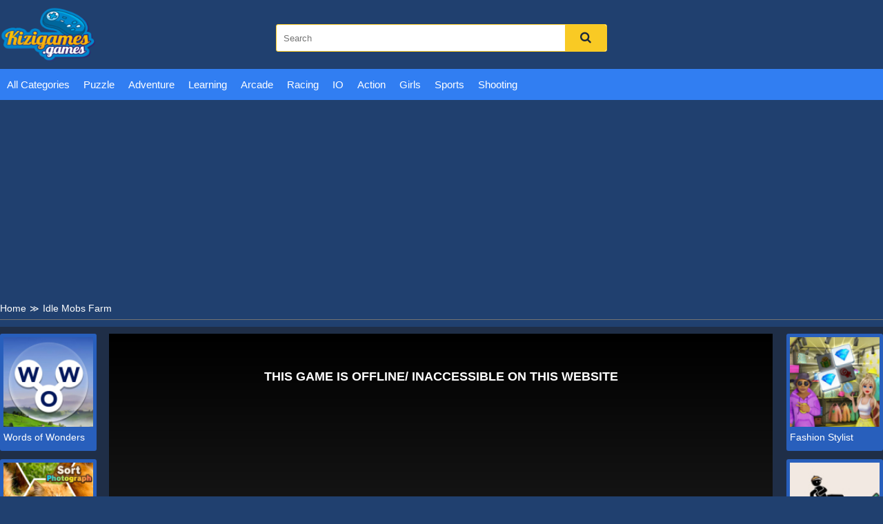

--- FILE ---
content_type: text/html; charset=UTF-8
request_url: https://kizigames.games/idle-mobs-farm.html
body_size: 7085
content:
<!DOCTYPE html>
<html lang="en-US">

<head>
  <title>Idle Mobs Farm - Free game - Play online </title>
  <meta name="title" content="Idle Mobs Farm - Free game - Play online ">
<meta name="description" content="They give cash for the obliteration of hordes, yet who will hang tight for their produce time on the off chance that you can make a robotized ranch? Truth be...">
<meta name="keywords" content="Idle Mobs Farm">
<meta name="robots" content="index, follow">
<meta property="og:locale" content="en_US">
<meta property="og:type" content="Game">
<meta property="og:title" content="Idle Mobs Farm - Free game - Play online ">
<meta property="og:description" content="They give cash for the obliteration of hordes, yet who will hang tight for their produce time on the off chance that you can make a robotized ranch? Truth be...">
<meta property="og:url" content="https://kizigames.games/idle-mobs-farm.html">
<meta property="og:site_name" content="kizigames.games">
<meta property="og:author" content="https://kizigames.games">
<meta property="og:image" content="https://kizigames.games/media/images/idle-mobs-farm-jpeg1647656498186.jpg">
<meta name="twitter:card" content="summary">
<meta name="twitter:url" content="https://kizigames.games/idle-mobs-farm.html">
<meta name="twitter:title" content="Idle Mobs Farm - Free game - Play online ">
<meta name="twitter:description" content="They give cash for the obliteration of hordes, yet who will hang tight for their produce time on the off chance that you can make a robotized ranch? Truth be...">
<meta name="twitter:image" content="https://kizigames.games/media/images/idle-mobs-farm-jpeg1647656498186.jpg">
<meta name="twitter:tag" content="Idle Mobs Farm">  <meta charset="UTF-8">
  <meta name="google-site-verification" content="TQInKf9Se2oXqaWE_OzvH4mPqXevS6xX8lpfLOy8XMg" />  <meta name="viewport" content="width=device-width, initial-scale=1.0">
  <link href="/resize/120x120/img/favicon-kizigames1688111521.png" rel="shortcut icon" type="image/vnd.microsoft.icon">
  <link href="/css/themecolor.css?v=1767412789" rel="stylesheet" type="text/css" />
  <link href="/css/style.css?v=1767412789" rel="stylesheet" type="text/css" />
  <link href="/css/reponsive.css" rel="stylesheet" type="text/css" />

<link rel="preconnect" href="https://fonts.gstatic.com" crossorigin>
<link href="https://fonts.googleapis.com/css2?family=Montserrat:wght@400;500&display=swap" rel="stylesheet">
<link href="https://fonts.googleapis.com/css2?family=Lato:wght@400;700&display=swap" rel="stylesheet">
  <link href="https://stackpath.bootstrapcdn.com/font-awesome/4.7.0/css/font-awesome.min.css
            	" rel="stylesheet">
    <link rel="canonical" href="https://kizigames.games/idle-mobs-farm.html">
  <meta name="google-site-verification" content="TQInKf9Se2oXqaWE_OzvH4mPqXevS6xX8lpfLOy8XMg" />  <!-- Global site tag (gtag.js) - Google Analytics -->
<script async src="https://www.googletagmanager.com/gtag/js?id=G-VHQF2RV28P"></script>
<script>
  window.dataLayer = window.dataLayer || [];
  function gtag(){dataLayer.push(arguments);}
  gtag('js', new Date());

  gtag('config', 'G-VHQF2RV28P');
</script>
<script type="application/ld+json">
{
  "@context": "https://schema.org",
  "@type": "Organization",
  "name": "kizi",
  "alternateName": "kizigames",
  "url": "https://kizigames.games/",
  "logo": "https://kizigames.games/css/images/logo.png?v=1680706403",
  "contactPoint": {
    "@type": "ContactPoint",
    "telephone": "+18065625922",
    "contactType": "customer service",
    "contactOption": "TollFree",
    "areaServed": "US",
    "availableLanguage": "en"
  },
  "sameAs": [
    "https://www.facebook.com/kizigamesonline",
    "https://twitter.com/kizigamesonline",
    "https://www.youtube.com/@kizigames102/about",
    "https://www.linkedin.com/in/kizigames-kizigames-a26b49270/"
  ]
}
</script></head>

<body>
    <header>
  <div class="bx-logo">
    <div class="container">
      <div class="logo">
        <a href="/" title="">
          <img src="/img/logo-kizigames-31688113870.png" alt="kizigames.games" />
        </a>
      </div>
      <div class="bx-search">
        <form action="/search" method="GET">
          <input type="text" placeholder="Search" name="k" />
          <button><i class="fa fa-search"></i></button>
        </form>
      </div>
    </div>
  </div>
  <div class="bx-menu" id="bx-menu">
    <div class="open-menu-mb" data-click="0">
      <span class="line v1"></span>
      <span class="line v2"></span>
      <span class="line v3"></span>
    </div>
    <div class="menu">
      <div class="container">
        <ul>
        <li><a href="/all-categories" title="All category">All Categories</a></li>
                      <li><a href="/puzzle" title="Puzzle">

              
                Puzzle              </a></li>
                      <li><a href="/adventure-games" title="Adventure">

              
                Adventure              </a></li>
                      <li><a href="/learning-games" title="Learning">

              
                Learning              </a></li>
                      <li><a href="/arcade" title="Arcade ">

              
                Arcade               </a></li>
                      <li><a href="/racing-games" title="Racing">

              
                Racing              </a></li>
                      <li><a href="/io" title="IO">

              
                IO              </a></li>
                      <li><a href="/action-games" title="Action">

              
                Action              </a></li>
                      <li><a href="/girls-games" title="Girls">

              
                Girls              </a></li>
                      <li><a href="/sports-games" title="Sports">

              
                Sports              </a></li>
                      <li><a href="/shooting" title="Shooting">

              
                Shooting              </a></li>
                  </ul>
      </div>
    </div>
    <div class="bx-social">
      <!--  <a href="" title=""><i class="fab fa-facebook-f"></i></a>
            <a href="" title=""><i class="fab fa-youtube"></i></a>
            <a href="" title=""><i class="fab fa-skype"></i></a>
            <a href="" title=""><i class="fab fa-instagram"></i></a>
            <a href="" title=""><i class="fas fa-share-alt"></i></a>
            <a href="" title=""><i class="fab fa-tumblr"></i></a> -->
    </div>
  </div>
</header>  


<div class="bx-banner-top">
  <div class="container">
    <script async src="https://pagead2.googlesyndication.com/pagead/js/adsbygoogle.js?client=ca-pub-4937496200727397"
     crossorigin="anonymous"></script>
<!-- AP da808 970x250 -->
<ins class="adsbygoogle"
     style="display:inline-block;width:970px;height:250px"
     data-ad-client="ca-pub-4937496200727397"
     data-ad-slot="6376010237"></ins>
<script>
     (adsbygoogle = window.adsbygoogle || []).push({});
</script>  </div>
</div>
<div class="breadcrumb">
  <div class="container">
    <ul>
      <li><a href="/" title="">Home</a><span>≫</span></li>
      <li>Idle Mobs Farm</li>
    </ul>

  </div>
</div>
<div class="bx-detail-game">
  <div class="container">
    <div class="bx-game-related">
      <ul id="gameRelatedLeft">
                  <li>
            <div class="thumb">
              <a href="/words-of-wonders.html" title="Words of Wonders"><img src="/resizeg/120x120/images/words-of-wonders-jpeg16903611655521.jpg" alt="Words of Wonders" /></a>
            </div>
            <div class="title"><a href="/words-of-wonders.html" title="Words of Wonders">Words of Wonders</a></div>
          </li>
                  <li>
            <div class="thumb">
              <a href="/sort-photograph.html" title="Sort Photograph"><img src="/resizeg/120x120/images/sort-photograph-jpeg16886397151439.jpg" alt="Sort Photograph" /></a>
            </div>
            <div class="title"><a href="/sort-photograph.html" title="Sort Photograph">Sort Photograph</a></div>
          </li>
                  <li>
            <div class="thumb">
              <a href="/wok-planet.html" title="Wok Planet"><img src="/resizeg/120x120/images/wok-planet-jpeg1687766249100.jpg" alt="Wok Planet" /></a>
            </div>
            <div class="title"><a href="/wok-planet.html" title="Wok Planet">Wok Planet</a></div>
          </li>
                  <li>
            <div class="thumb">
              <a href="/animals-memory-match.html" title="Animals Memory Match"><img src="/resizeg/120x120/images/animals-memory-match-jpeg16866252512928.jpg" alt="Animals Memory Match" /></a>
            </div>
            <div class="title"><a href="/animals-memory-match.html" title="Animals Memory Match">Animals Memory Match</a></div>
          </li>
                  <li>
            <div class="thumb">
              <a href="/fashion-stylist.html" title="Fashion Stylist"><img src="/resizeg/120x120/images/fashion-stylist-jpeg16859329633664.jpg" alt="Fashion Stylist" /></a>
            </div>
            <div class="title"><a href="/fashion-stylist.html" title="Fashion Stylist">Fashion Stylist</a></div>
          </li>
              </ul>

    </div>
    <div class="content-game">

      <div class="content">
        <div class="iframe">
          <img id="fullscreen" src="/images/fullscreen.png?v=23" />
          <iframe src="https://html5.gamedistribution.com/1bd8ace58b7642e68ce59b2d50d8a532/" frameborder="0" width="100%" height="100%"></iframe>        </div>
        <style>
          .iframe {
            width: 100% !important;
            height: 600px !important;
          }

          .bx-ads {
            text-align: center;
          }
        </style>
      </div>

      <div class="bx-ads">
        <script async src="https://pagead2.googlesyndication.com/pagead/js/adsbygoogle.js?client=ca-pub-4937496200727397"
     crossorigin="anonymous"></script>
<!-- AP da808 728x90 -->
<ins class="adsbygoogle"
     style="display:inline-block;width:728px;height:90px"
     data-ad-client="ca-pub-4937496200727397"
     data-ad-slot="4514519256"></ins>
<script>
     (adsbygoogle = window.adsbygoogle || []).push({});
</script>      </div>

    </div>
    <div class="bx-game-related bx-game-related-right">
      <ul id="gameRelatedRight">
                  <li>
            <div class="thumb">
              <a href="/fashion-stylist.html" title="Fashion Stylist"><img src="/resizeg/120x120/images/fashion-stylist-jpeg16859329633664.jpg" alt="Fashion Stylist" /></a>
            </div>
            <div class="title"><a href="/fashion-stylist.html" title="Fashion Stylist">Fashion Stylist</a></div>
          </li>
                  <li>
            <div class="thumb">
              <a href="/draw-two-save-save-the-man.html" title="Draw Two Save Save the man"><img src="/resizeg/120x120/images/draw-two-save-save-the-man-jpeg16856740186213.jpg" alt="Draw Two Save Save the man" /></a>
            </div>
            <div class="title"><a href="/draw-two-save-save-the-man.html" title="Draw Two Save Save the man">Draw Two Save Save the man</a></div>
          </li>
                  <li>
            <div class="thumb">
              <a href="/hand-or-money.html" title="Hand Or Money"><img src="/resizeg/120x120/images/hand-or-money-jpeg16855856949623.jpg" alt="Hand Or Money" /></a>
            </div>
            <div class="title"><a href="/hand-or-money.html" title="Hand Or Money">Hand Or Money</a></div>
          </li>
                  <li>
            <div class="thumb">
              <a href="/super-hexbee-merger.html" title="Super Hexbee Merger"><img src="/resizeg/120x120/images/super-hexbee-merger-jpeg16851543535864.jpg" alt="Super Hexbee Merger" /></a>
            </div>
            <div class="title"><a href="/super-hexbee-merger.html" title="Super Hexbee Merger">Super Hexbee Merger</a></div>
          </li>
                  <li>
            <div class="thumb">
              <a href="/merge-items.html" title="Merge Items"><img src="/resizeg/120x120/images/merge-items-jpeg16849807919539.jpg" alt="Merge Items" /></a>
            </div>
            <div class="title"><a href="/merge-items.html" title="Merge Items">Merge Items</a></div>
          </li>
                  <li>
            <div class="thumb">
              <a href="/take-apart.html" title="Take Apart"><img src="/resizeg/120x120/images/take-apart-jpeg16848074644183.jpg" alt="Take Apart" /></a>
            </div>
            <div class="title"><a href="/take-apart.html" title="Take Apart">Take Apart</a></div>
          </li>
              </ul>

    </div>
  </div>
</div>
<div class="bx-description-game dt">
  <div class="container">
    <div class="categame">

      <div class="list-backlink">
        
          <a href="/tag/kizi-4" title="Kizi 4">
                          <img src="/resizeg/100x70/images/2023/07/06/agent-fight-3d1688613446.jpeg" />
            
            Kizi 4</a>

        
          <a href="/tag/kizi-unblocked" title="kizi unblocked">
                          <img src="/resizeg/100x70/images/2023/07/26/kizi-unblocked1690367013.jpeg" />
            
            kizi unblocked</a>

        
          <a href="/tag/kid-kizi" title="Kid Kizi">
                          <img src="/resizeg/100x70/images/2023/07/26/kid-kizi1690367183.jpeg" />
            
            Kid Kizi</a>

        
          <a href="/tag/kizi-5" title="Kizi 5">
                          <img src="/resizeg/100x70/images/2023/07/26/kizi-51690367271.jpeg" />
            
            Kizi 5</a>

        
          <a href="/tag/kizi-8" title="Kizi 8">
                          <img src="/resizeg/100x70/images/2023/07/26/kizi-81690367403.jpeg" />
            
            Kizi 8</a>

        
          <a href="/tag/kizi-3" title="Kizi 3">
                          <img src="/resizeg/100x70/images/2023/07/26/kizi-31690367483.jpeg" />
            
            Kizi 3</a>

        
          <a href="/tag/kizi-10" title="Kizi 10">
                          <img src="/resizeg/100x70/images/2023/07/26/kizi-101690367595.jpg" />
            
            Kizi 10</a>

        
          <a href="/tag/gogy-2" title="Gogy 2">
                          <img src="/resizeg/100x70/images/2023/07/26/gogy-21690367843.jpeg" />
            
            Gogy 2</a>

        
          <a href="/tag/kizi-2" title="Kizi 2">
                          <img src="/resizeg/100x70/images/2023/07/26/kizi-21690368275.jpg" />
            
            Kizi 2</a>

        
          <a href="/tag/kizi" title="Kizi">
                          <img src="/resizeg/100x70/images/2023/07/26/kizi1690368457.jpeg" />
            
            Kizi</a>

        

        
          <a href="/racing-games" title="Racing">
                          <img src="/resizeg/100x70/images/racing-games-jpeg16886382869270.jpg" />
            
            Racing          </a>

        
          <a href="/learning-games" title="Learning">
                          <img src="/resizeg/100x70/images/math-memory-match-jpeg16886353304432.jpg" />
            
            Learning          </a>

        
          <a href="/puzzle" title="Puzzle">
                          <img src="/resizeg/100x70/images/puzzle-games-jpeg16886380239514.jpg" />
            
            Puzzle          </a>

        
          <a href="/io" title="IO">
                          <img src="/resizeg/100x70/images/io-games-jpeg16886369773933.jpg" />
            
            IO          </a>

        
          <a href="/girls-games" title="Girls">
                          <img src="/resizeg/100x70/images/girls-games-jpeg1688638953597.jpg" />
            
            Girls          </a>

        
          <a href="/arcade" title="Arcade ">
                          <img src="/resizeg/100x70/images/airship-war-armada16886102093954.jpg" />
            
            Arcade           </a>

        
          <a href="/shooting" title="Shooting">
                          <img src="/resizeg/100x70/images/shooting16886101528931.jpg" />
            
            Shooting          </a>

        
          <a href="/adventure-games" title="Adventure">
                          <img src="/resizeg/100x70/images/adventure-games-jpeg16886366567830.jpg" />
            
            Adventure          </a>

        

      </div>
    </div>

    <div class="bx-ads" style="padding-top:20px; margin-bottom:-20px; clear:both">
        <script async src="https://pagead2.googlesyndication.com/pagead/js/adsbygoogle.js?client=ca-pub-4937496200727397"
     crossorigin="anonymous"></script>
<!-- AP da808 728x90 -->
<ins class="adsbygoogle"
     style="display:inline-block;width:728px;height:90px"
     data-ad-client="ca-pub-4937496200727397"
     data-ad-slot="4514519256"></ins>
<script>
     (adsbygoogle = window.adsbygoogle || []).push({});
</script>      </div>


    <div class="bx-comment">
      <div class="comment">


        <div class="bx-game-by-cate ">
          <div class="list-item">
                          <div class="item" >
                <div class="thumb">
                  <a href="/crazy-slap.html" title="Crazy Slap">
                    <img src="/resizeg/120x120/images/crazy-slap-jpeg16639016884924.jpg" alt="Crazy Slap" />
                  </a>
                </div>
                <div class="title"><a href="/crazy-slap.html" title="Crazy Slap">Crazy Slap</a></div>
              </div>
                          <div class="item" >
                <div class="thumb">
                  <a href="/lucky-looter.html" title="Lucky Looter">
                    <img src="/resizeg/120x120/images/lucky-looter-png15901159327307.jpg" alt="Lucky Looter" />
                  </a>
                </div>
                <div class="title"><a href="/lucky-looter.html" title="Lucky Looter">Lucky Looter</a></div>
              </div>
                          <div class="item" >
                <div class="thumb">
                  <a href="/cow-milking-simulator.html" title="Cow Milking Simulator">
                    <img src="/resizeg/120x120/images/cow-milking-simulator-png15629852091241.jpg" alt="Cow Milking Simulator" />
                  </a>
                </div>
                <div class="title"><a href="/cow-milking-simulator.html" title="Cow Milking Simulator">Cow Milking Simulator</a></div>
              </div>
                          <div class="item" >
                <div class="thumb">
                  <a href="/pubg-infinity-battlefield-ops.html" title="Pubg Infinity Battlefield Ops">
                    <img src="/resizeg/120x120/images/pubg-infinity-battlefield-ops15752605984316.jpg" alt="Pubg Infinity Battlefield Ops" />
                  </a>
                </div>
                <div class="title"><a href="/pubg-infinity-battlefield-ops.html" title="Pubg Infinity Battlefield Ops">Pubg Infinity Battlefield Ops</a></div>
              </div>
                          <div class="item" >
                <div class="thumb">
                  <a href="/santa-parkour.html" title="Santa Parkour">
                    <img src="/resizeg/120x120/images/santa-parkour-jpeg16706453246024.jpg" alt="Santa Parkour" />
                  </a>
                </div>
                <div class="title"><a href="/santa-parkour.html" title="Santa Parkour">Santa Parkour</a></div>
              </div>
                          <div class="item" >
                <div class="thumb">
                  <a href="/pinatamasters-online.html" title="PinataMasters Online">
                    <img src="/resizeg/120x120/images/pinatamasters-online-jpeg15874403719904.jpg" alt="PinataMasters Online" />
                  </a>
                </div>
                <div class="title"><a href="/pinatamasters-online.html" title="PinataMasters Online">PinataMasters Online</a></div>
              </div>
                          <div class="item" data-item="6">
                <div class="thumb">
                  <a href="/cartoon-retro-car-parking.html" title="Cartoon Retro Car Parking">
                    <img src="/resizeg/120x120/images/cartoon-retro-car-parking-jpeg15735229557346.jpg" alt="Cartoon Retro Car Parking" />
                  </a>
                </div>
                <div class="title"><a href="/cartoon-retro-car-parking.html" title="Cartoon Retro Car Parking">Cartoon Retro Car Parking</a></div>
              </div>
                          <div class="item" >
                <div class="thumb">
                  <a href="/apple-worm.html" title="Apple Worm">
                    <img src="/resizeg/120x120/images/apple-worm-jpeg16438106754618.jpg" alt="Apple Worm" />
                  </a>
                </div>
                <div class="title"><a href="/apple-worm.html" title="Apple Worm">Apple Worm</a></div>
              </div>
                          <div class="item" >
                <div class="thumb">
                  <a href="/pop-it-tables.html" title="Pop It! Tables">
                    <img src="/resizeg/120x120/images/pop-it-tables-jpeg16481749302768.jpg" alt="Pop It! Tables" />
                  </a>
                </div>
                <div class="title"><a href="/pop-it-tables.html" title="Pop It! Tables">Pop It! Tables</a></div>
              </div>
                          <div class="item" >
                <div class="thumb">
                  <a href="/crazy-jetpack.html" title="Crazy Jetpack">
                    <img src="/resizeg/120x120/images/crazy-jetpack-jpeg16480881081166.jpg" alt="Crazy Jetpack" />
                  </a>
                </div>
                <div class="title"><a href="/crazy-jetpack.html" title="Crazy Jetpack">Crazy Jetpack</a></div>
              </div>
                          <div class="item" >
                <div class="thumb">
                  <a href="/jumpypig.html" title="JumpyPig">
                    <img src="/resizeg/120x120/images/jumpypig-jpeg16505132133652.jpg" alt="JumpyPig" />
                  </a>
                </div>
                <div class="title"><a href="/jumpypig.html" title="JumpyPig">JumpyPig</a></div>
              </div>
                          <div class="item" >
                <div class="thumb">
                  <a href="/3-pandas-2-night.html" title="3 Pandas 2. Night">
                    <img src="/resizeg/120x120/images/3-pandas-2-night-jpeg16480032979188.jpg" alt="3 Pandas 2. Night" />
                  </a>
                </div>
                <div class="title"><a href="/3-pandas-2-night.html" title="3 Pandas 2. Night">3 Pandas 2. Night</a></div>
              </div>
                          <div class="item" >
                <div class="thumb">
                  <a href="/basket-shot-master.html" title="Basket Shot Master">
                    <img src="/resizeg/120x120/images/basket-shot-master-jpeg16776384934676.jpg" alt="Basket Shot Master" />
                  </a>
                </div>
                <div class="title"><a href="/basket-shot-master.html" title="Basket Shot Master">Basket Shot Master</a></div>
              </div>
                          <div class="item" data-item="6">
                <div class="thumb">
                  <a href="/tictoc-kpop-fashion.html" title="Tictoc KPOP Fashion">
                    <img src="/resizeg/120x120/images/tictoc-kpop-fashion-jpeg16613961706027.jpg" alt="Tictoc KPOP Fashion" />
                  </a>
                </div>
                <div class="title"><a href="/tictoc-kpop-fashion.html" title="Tictoc KPOP Fashion">Tictoc KPOP Fashion</a></div>
              </div>
                          <div class="item" >
                <div class="thumb">
                  <a href="/falling-lovers.html" title="Falling Lovers">
                    <img src="/resizeg/120x120/images/falling-lovers-jpeg16480936824785.jpg" alt="Falling Lovers" />
                  </a>
                </div>
                <div class="title"><a href="/falling-lovers.html" title="Falling Lovers">Falling Lovers</a></div>
              </div>
                          <div class="item" >
                <div class="thumb">
                  <a href="/tailed-monsters.html" title="Tailed Monsters ">
                    <img src="/resizeg/120x120/images/tailed-monsters-jpeg16660600111710.jpg" alt="Tailed Monsters " />
                  </a>
                </div>
                <div class="title"><a href="/tailed-monsters.html" title="Tailed Monsters ">Tailed Monsters </a></div>
              </div>
                          <div class="item" >
                <div class="thumb">
                  <a href="/assassin-s-creed-freerunners.html" title="Assassin's Creed Freerunners">
                    <img src="/resizeg/120x120/images/assassin-s-creed-freerunners16480022833038.jpg" alt="Assassin's Creed Freerunners" />
                  </a>
                </div>
                <div class="title"><a href="/assassin-s-creed-freerunners.html" title="Assassin's Creed Freerunners">Assassin's Creed Freerunners</a></div>
              </div>
                          <div class="item" >
                <div class="thumb">
                  <a href="/shape-shift-run.html" title=" Shape Shift Run">
                    <img src="/resizeg/120x120/images/shape-shift-run-jpeg16528417765314.jpg" alt=" Shape Shift Run" />
                  </a>
                </div>
                <div class="title"><a href="/shape-shift-run.html" title=" Shape Shift Run"> Shape Shift Run</a></div>
              </div>
                          <div class="item" >
                <div class="thumb">
                  <a href="/block-craft-jigsaw-puzzle.html" title="Block Craft Jigsaw Puzzle">
                    <img src="/resizeg/120x120/images/block-craft-jigsaw-puzzle-jpeg1588989812741.jpg" alt="Block Craft Jigsaw Puzzle" />
                  </a>
                </div>
                <div class="title"><a href="/block-craft-jigsaw-puzzle.html" title="Block Craft Jigsaw Puzzle">Block Craft Jigsaw Puzzle</a></div>
              </div>
                          <div class="item" >
                <div class="thumb">
                  <a href="/rubek.html" title="Rubek">
                    <img src="/resizeg/120x120/images/rubek-jpeg16612241732726.jpg" alt="Rubek" />
                  </a>
                </div>
                <div class="title"><a href="/rubek.html" title="Rubek">Rubek</a></div>
              </div>
                          <div class="item" data-item="6">
                <div class="thumb">
                  <a href="/type-run.html" title="Type Run">
                    <img src="/resizeg/120x120/images/type-run-jpeg16004215531516.jpg" alt="Type Run" />
                  </a>
                </div>
                <div class="title"><a href="/type-run.html" title="Type Run">Type Run</a></div>
              </div>
                          <div class="item" >
                <div class="thumb">
                  <a href="/minigolf-archipelago.html" title="Minigolf Archipelago">
                    <img src="/resizeg/120x120/images/minigolf-archipelago-jpeg16897377792364.jpg" alt="Minigolf Archipelago" />
                  </a>
                </div>
                <div class="title"><a href="/minigolf-archipelago.html" title="Minigolf Archipelago">Minigolf Archipelago</a></div>
              </div>
                          <div class="item" >
                <div class="thumb">
                  <a href="/dirt-motorbike-slide.html" title="Dirt Motorbike Slide">
                    <img src="/resizeg/120x120/images/dirt-motorbike-slide-jpeg16154571855250.jpg" alt="Dirt Motorbike Slide" />
                  </a>
                </div>
                <div class="title"><a href="/dirt-motorbike-slide.html" title="Dirt Motorbike Slide">Dirt Motorbike Slide</a></div>
              </div>
                          <div class="item" >
                <div class="thumb">
                  <a href="/dr-panda-school.html" title="Dr Panda School">
                    <img src="/resizeg/120x120/images/dr-panda-school-jpeg1655116539875.jpg" alt="Dr Panda School" />
                  </a>
                </div>
                <div class="title"><a href="/dr-panda-school.html" title="Dr Panda School">Dr Panda School</a></div>
              </div>
                          <div class="item" >
                <div class="thumb">
                  <a href="/zombie-killing-spree.html" title="Zombie Killing Spree">
                    <img src="/resizeg/120x120/images/zombie-killing-spree1551147124612.jpg" alt="Zombie Killing Spree" />
                  </a>
                </div>
                <div class="title"><a href="/zombie-killing-spree.html" title="Zombie Killing Spree">Zombie Killing Spree</a></div>
              </div>
                          <div class="item" >
                <div class="thumb">
                  <a href="/ball-2048.html" title="Ball 2048!">
                    <img src="/resizeg/120x120/images/ball-2048-jpeg16626923224344.jpg" alt="Ball 2048!" />
                  </a>
                </div>
                <div class="title"><a href="/ball-2048.html" title="Ball 2048!">Ball 2048!</a></div>
              </div>
                          <div class="item" >
                <div class="thumb">
                  <a href="/jelly-dye.html" title="Jelly Dye">
                    <img src="/resizeg/120x120/images/jelly-dye-jpeg1646017796781.jpg" alt="Jelly Dye" />
                  </a>
                </div>
                <div class="title"><a href="/jelly-dye.html" title="Jelly Dye">Jelly Dye</a></div>
              </div>
                          <div class="item" data-item="6">
                <div class="thumb">
                  <a href="/baby-hazel-pet-care.html" title="Baby Hazel Pet Care">
                    <img src="/resizeg/120x120/images/baby-hazel-pet-care15619711364837.jpg" alt="Baby Hazel Pet Care" />
                  </a>
                </div>
                <div class="title"><a href="/baby-hazel-pet-care.html" title="Baby Hazel Pet Care">Baby Hazel Pet Care</a></div>
              </div>
                          <div class="item" >
                <div class="thumb">
                  <a href="/pet-5-diffs.html" title="Pet 5 Diffs">
                    <img src="/resizeg/120x120/images/pet-5-diffs-jpeg16823896127391.jpg" alt="Pet 5 Diffs" />
                  </a>
                </div>
                <div class="title"><a href="/pet-5-diffs.html" title="Pet 5 Diffs">Pet 5 Diffs</a></div>
              </div>
                          <div class="item" >
                <div class="thumb">
                  <a href="/slice-a-lot.html" title="Slice a lot">
                    <img src="/resizeg/120x120/images/slice-a-lot-jpeg1634726526487.jpg" alt="Slice a lot" />
                  </a>
                </div>
                <div class="title"><a href="/slice-a-lot.html" title="Slice a lot">Slice a lot</a></div>
              </div>
                          <div class="item" >
                <div class="thumb">
                  <a href="/food-educational-games-for-kids.html" title="Food Educational Games For Kids">
                    <img src="/resizeg/120x120/images/food-educational-games-for-kids16560589033166.jpg" alt="Food Educational Games For Kids" />
                  </a>
                </div>
                <div class="title"><a href="/food-educational-games-for-kids.html" title="Food Educational Games For Kids">Food Educational Games For Kids</a></div>
              </div>
                          <div class="item" >
                <div class="thumb">
                  <a href="/pro-gym.html" title="PRO GYM">
                    <img src="/resizeg/120x120/images/pro-gym-png1550910767980.jpg" alt="PRO GYM" />
                  </a>
                </div>
                <div class="title"><a href="/pro-gym.html" title="PRO GYM">PRO GYM</a></div>
              </div>
                          <div class="item" >
                <div class="thumb">
                  <a href="/match-3d.html" title="Match 3D">
                    <img src="/resizeg/120x120/images/match-3d-png1600655518142.jpg" alt="Match 3D" />
                  </a>
                </div>
                <div class="title"><a href="/match-3d.html" title="Match 3D">Match 3D</a></div>
              </div>
                          <div class="item" >
                <div class="thumb">
                  <a href="/endless-spinning.html" title="Endless Spinning">
                    <img src="/resizeg/120x120/images/endless-spinning-jpeg16139771229418.jpg" alt="Endless Spinning" />
                  </a>
                </div>
                <div class="title"><a href="/endless-spinning.html" title="Endless Spinning">Endless Spinning</a></div>
              </div>
                          <div class="item" data-item="6">
                <div class="thumb">
                  <a href="/rocket-clash-3d.html" title="Rocket Clash 3D">
                    <img src="/resizeg/120x120/images/rocket-clash-3d-png15523739225809.jpg" alt="Rocket Clash 3D" />
                  </a>
                </div>
                <div class="title"><a href="/rocket-clash-3d.html" title="Rocket Clash 3D">Rocket Clash 3D</a></div>
              </div>
                          <div class="item" >
                <div class="thumb">
                  <a href="/big-farm.html" title="Big Farm">
                    <img src="/resizeg/120x120/images/big-farm-2-png15662891778816.jpg" alt="Big Farm" />
                  </a>
                </div>
                <div class="title"><a href="/big-farm.html" title="Big Farm">Big Farm</a></div>
              </div>
                          <div class="item" >
                <div class="thumb">
                  <a href="/space-shooter.html" title="Space Shooter">
                    <img src="/resizeg/120x120/images/space-shooter-jpeg16805768781452.jpg" alt="Space Shooter" />
                  </a>
                </div>
                <div class="title"><a href="/space-shooter.html" title="Space Shooter">Space Shooter</a></div>
              </div>
                          <div class="item" >
                <div class="thumb">
                  <a href="/draw-park.html" title="Draw Park">
                    <img src="/resizeg/120x120/images/draw-park-jpeg15907173327383.jpg" alt="Draw Park" />
                  </a>
                </div>
                <div class="title"><a href="/draw-park.html" title="Draw Park">Draw Park</a></div>
              </div>
                          <div class="item" >
                <div class="thumb">
                  <a href="/battle-tanks.html" title="Battle Tanks">
                    <img src="/resizeg/120x120/images/battle-tanks-png15499606252355.jpg" alt="Battle Tanks" />
                  </a>
                </div>
                <div class="title"><a href="/battle-tanks.html" title="Battle Tanks">Battle Tanks</a></div>
              </div>
                          <div class="item" >
                <div class="thumb">
                  <a href="/merge-blast.html" title="Merge Blast">
                    <img src="/resizeg/120x120/images/merge-blast-jpeg16650394738126.jpg" alt="Merge Blast" />
                  </a>
                </div>
                <div class="title"><a href="/merge-blast.html" title="Merge Blast">Merge Blast</a></div>
              </div>
                      </div>
        </div>
      </div>


    </div>
    <div class="leftcontent">
      <div class="summary">
        <h1>Idle Mobs Farm</h1>
        <div class="article">
          <p>They give cash for the obliteration of hordes, yet who will hang tight for their produce time on the off chance that you can make a robotized ranch? Truth be told, no one! So at&nbsp;<a href="https://kizigames.games/">Kizi games</a>, you have made a ranch where crowds produce, they pass on, and you create a gain. You don&#39;t have to grimy your hands, you simply need to generate hordes, unwind and watch the mechanized interaction.</p>

<p>There are just 2 buttons in the game: - Spawn - You produce the first horde, which will bring cash as long as it is alive. Be that as it may, you can&#39;t make more hordes assuming you have arrived at the cutoff. - Improve - Improving crowds prompts an ascent in the cost of Spawn, yet consequently you settle the score more benefit</p>

<p>The game has a lot of things to explore. Invite friends to join the game. Eye-catching graphics, interesting gameplay. If you love this game, you can join some other games like&nbsp; ​​​​<a href="https://kizigames.games/my-dear-boss.html">My Dear Boss</a></p>
<p>Instruction to play</p><p>Mouse</p>
        </div>
        <div class="list-tag">
          <p></p>
          <div class="tag">
                      </div>

        </div>
      </div>
    </div>
    <div class="rightcontent" style="display: flex; justify-content:center">
      <script async src="https://pagead2.googlesyndication.com/pagead/js/adsbygoogle.js?client=ca-pub-4937496200727397"
     crossorigin="anonymous"></script>
<!-- AP da808 300x600 -->
<ins class="adsbygoogle"
     style="display:inline-block;width:300px;height:600px"
     data-ad-client="ca-pub-4937496200727397"
     data-ad-slot="4728990290"></ins>
<script>
     (adsbygoogle = window.adsbygoogle || []).push({});
</script>    </div>

  </div>
</div>
<Style>
  .bx-banner-top .container {
    text-align: center
  }
</style>
<div class="bx-banner-top">
  <div class="container">
    <script async src="https://pagead2.googlesyndication.com/pagead/js/adsbygoogle.js"></script>
    <!-- auto-ngang -->
    <ins class="adsbygoogle" style="display:block" data-ad-client="ca-pub-4937496200727397" data-ad-slot="5010246035" data-ad-format="auto" data-full-width-responsive="true"></ins>
    <script>
      (adsbygoogle = window.adsbygoogle || []).push({});
    </script>
  </div>
</div>  
<footer>
  <div class="container">

      <div class="logo col-md-2">
        <a href="/" title="">
          <img src="/img/logo-kizigames-31688113870.png" alt="kizigames.games" height="50px" />
        </a>
      </div>
      <div class="content-footer col-md-10">
        <div class="row">
                        <div class="list-link">
                <h4>Categories</h4>
                                    <a target="_blank" href="/adventure-games" title="">Adventure</a>
                                    <a target="_blank" href="/action-games" title="">Action</a>
                                    <a target="_blank" href="/shooting" title="">Shooting</a>
                                    <a target="_blank" href="/puzzle" title="">Puzzle</a>
                              </div>
                        <div class="list-link">
                <h4>More About KiziGames</h4>
                                    <a target="_blank" href="/cookie-p39.html" title="">Cookie</a>
                                    <a target="_blank" href="/private-policy-p1.html" title="">Private Policy</a>
                                    <a target="_blank" href="/about-us-p18.html" title="">About us</a>
                                    <a target="_blank" href="/contact-p30.html" title="">Contact</a>
                              </div>
                        <div class="list-link">
                <h4>Our Partners</h4>
                                    <a target="_blank" href="https://abcya3.net/" title="">ABCya 3</a>
                              </div>
                  </div>
      
      </div>
  </div>
      <p class="copyright">Copyright © 2026 kizigames.games All rights reserved.</p>
</footer>  <script src="/assets/a3c0efef/yii.js"></script>  <script src="/js/jquery-3.1.0.js?v=1767412789" type="text/javascript"></script>
  <script src="/js/script.js?v=1767412789" type="text/javascript"></script>

  <script>
    window.onscroll = function() {myFunction()};

    // Get the navbar
    var navbar = document.getElementById("bx-menu");

    // Get the offset position of the navbar
    var sticky = navbar.offsetTop;

    // Add the sticky class to the navbar when you reach its scroll position. Remove "sticky" when you leave the scroll position
    function myFunction() {
      if (window.pageYOffset >= sticky) {
        navbar.classList.add("sticky")
      } else {
        navbar.classList.remove("sticky");
      }
    }
    </script>

<script defer src="https://static.cloudflareinsights.com/beacon.min.js/vcd15cbe7772f49c399c6a5babf22c1241717689176015" integrity="sha512-ZpsOmlRQV6y907TI0dKBHq9Md29nnaEIPlkf84rnaERnq6zvWvPUqr2ft8M1aS28oN72PdrCzSjY4U6VaAw1EQ==" data-cf-beacon='{"version":"2024.11.0","token":"e852897211c245e6830d5a1f7dcf6b25","r":1,"server_timing":{"name":{"cfCacheStatus":true,"cfEdge":true,"cfExtPri":true,"cfL4":true,"cfOrigin":true,"cfSpeedBrain":true},"location_startswith":null}}' crossorigin="anonymous"></script>
</body>

</html>


--- FILE ---
content_type: text/html; charset=utf-8
request_url: https://html5.gamedistribution.com/1bd8ace58b7642e68ce59b2d50d8a532/
body_size: 2062
content:
<!DOCTYPE html><html lang=en><head><title>Idle Mobs Farm</title><meta name=viewport content="width=device-width,initial-scale=1,maximum-scale=1,user-scalable=no"><meta name=description content="They give money for the destruction of mobs, but who will wait for their spawn time if you can make an automated farm? That&#39;s right, nobody! So you have created a farm where mobs spawn, they die, and you make a profit. You don&#39;t even need to dirty your hands, you just need to spawn mobs, relax and watch the automated process."><meta name=keywords content=1player,fantasy,idle,monster,zombie,indie,arcade,singleplayer><meta property=og:type content=website><meta property=og:title content="Idle Mobs Farm"><meta property=og:description content="They give money for the destruction of mobs, but who will wait for their spawn time if you can make an automated farm? That&#39;s right, nobody! So you have created a farm where mobs spawn, they die, and you make a profit. You don&#39;t even need to dirty your hands, you just need to spawn mobs, relax and watch the automated process."><meta property=og:image content=https://img.gamedistribution.com/1bd8ace58b7642e68ce59b2d50d8a532-512x512.jpeg><meta property=og:url content=https://html5.gamedistribution.com/1bd8ace58b7642e68ce59b2d50d8a532/ ><link rel=canonical href=https://html5.gamedistribution.com/1bd8ace58b7642e68ce59b2d50d8a532/ ><link rel=manifest href=manifest_1.5.18.json><link rel=preconnect href=https://html5.api.gamedistribution.com><link rel=preconnect href=https://game.api.gamedistribution.com><link rel=preconnect href=https://pm.gamedistribution.com><script type=text/javascript>if ('serviceWorker' in navigator) {
    navigator
      .serviceWorker
      .register(`/sw_1.5.18.js`)
      .then(function () {
        console.log('SW registered...');
      })
      .catch(err => {
        console.log('SW not registered...', err.message);
      });
  }</script><script type=application/ld+json>{
  "@context": "http://schema.org",
  "@type": "Game",
  "name": "Idle Mobs Farm",
  "url": "https://html5.gamedistribution.com/1bd8ace58b7642e68ce59b2d50d8a532/",
  "image": "https://img.gamedistribution.com/1bd8ace58b7642e68ce59b2d50d8a532-512x512.jpeg",    
  "description": "They give money for the destruction of mobs, but who will wait for their spawn time if you can make an automated farm? That&#39;s right, nobody! So you have created a farm where mobs spawn, they die, and you make a profit. You don&#39;t even need to dirty your hands, you just need to spawn mobs, relax and watch the automated process.",
  "creator":{
    "name":"Weak Games"
    
    },
  "publisher":{
    "name":"GameDistribution",
    "url":"https://gamedistribution.com/games/idle-mobs-farm"
    },
  "genre":[
      "1player",
      "fantasy",
      "idle",
      "monster",
      "zombie",
      "indie",
      "arcade",
      "singleplayer"
  ]
}</script><style>html{height:100%}body{margin:0;padding:0;background-color:#000;overflow:hidden;height:100%}#game{position:absolute;top:0;left:0;width:0;height:0;overflow:hidden;max-width:100%;max-height:100%;min-width:100%;min-height:100%;box-sizing:border-box}</style></head><body><iframe id=game frameborder=0 allow=autoplay allowfullscreen seamless scrolling=no></iframe><script type=text/javascript>(function () {
    function GameLoader() {
      this.init = function () {
        this._gameId = "1bd8ace58b7642e68ce59b2d50d8a532";
        this._container = document.getElementById("game");
        this._loader = this._getLoaderData();
        this._hasImpression = false;
        this._hasSuccess = false;
        this._insertGameSDK();
        this._softgamesDomains = this._getDomainData();
      };

      this._getLoaderData = function () {
        return {"enabled":true,"sdk_version":"1.15.2","_":55};
      }

      this._getDomainData = function(){
        return [{"name":"minigame.aeriagames.jp","id":4217},{"name":"localhost:8080","id":4217},{"name":"minigame-stg.aeriagames.jp","id":4217}];
      }

      this._insertGameSDK = function () {
        if (!this._gameId) return;

        window["GD_OPTIONS"] = {
          gameId: this._gameId,
          loader: this._loader,
          onLoaderEvent: this._onLoaderEvent.bind(this),
          onEvent: this._onEvent.bind(this)
        };

        (function (d, s, id) {
          var js,fjs = d.getElementsByTagName(s)[0];
          if (d.getElementById(id)) return;
          js = d.createElement(s);
          js.id = id;
          js.src = "https://html5.api.gamedistribution.com/main.min.js";
          fjs.parentNode.insertBefore(js, fjs);
        })(document, "script", "gamedistribution-jssdk");
      };

      this._loadGame = function (options) {

        if (this._container_initialized) {
          return;
        }

        var formatTokenURLSearch = this._bridge.exports.formatTokenURLSearch;
        var extendUrlQuery = this._bridge.exports.extendUrlQuery;
        var base64Encode = this._bridge.exports.base64Encode;
        const ln_param = new URLSearchParams(window.location.search).get('lang');

        var data = {
          parentURL: this._bridge.parentURL,
          parentDomain: this._bridge.parentDomain,
          topDomain: this._bridge.topDomain,
          hasImpression: options.hasImpression,
          loaderEnabled: true,
          host: window.location.hostname,
          version: "1.5.18"
        };

        var searchPart = formatTokenURLSearch(data);
        var gameSrc = "//html5.gamedistribution.com/rvvASMiM/1bd8ace58b7642e68ce59b2d50d8a532/index.html" + searchPart;
        this._container.src = gameSrc;

        this._container.onload = this._onFrameLoaded.bind(this);

        this._container_initialized = true;
      };

      this._onLoaderEvent = function (event) {
        switch (event.name) {
          case "LOADER_DATA":
            this._bridge = event.message.bridge;
            this._game = event.message.game;
            break;
        }
      };

      this._onEvent = function (event) {
        switch (event.name) {
          case "SDK_GAME_START":
            this._bridge && this._loadGame({hasImpression: this._hasImpression});
            break;
          case "AD_ERROR":
          case "AD_SDK_CANCELED":
            this._hasImpression = false || this._hasSuccess;
            break;
          case "ALL_ADS_COMPLETED":
          case "COMPLETE":
          case "USER_CLOSE":
          case "SKIPPED":
            this._hasImpression = true;
            this._hasSuccess = true;
            break;
        }
      };

      this._onFrameLoaded=function(event){
        var container=this._container;
        setTimeout(function(){
          try{
            container.contentWindow.focus();
          }catch(err){
          }
        },100);
      }
    }
    new GameLoader().init();
  })();</script></body></html>

--- FILE ---
content_type: text/html; charset=utf-8
request_url: https://www.google.com/recaptcha/api2/aframe
body_size: 267
content:
<!DOCTYPE HTML><html><head><meta http-equiv="content-type" content="text/html; charset=UTF-8"></head><body><script nonce="I6MyBmwy3XTMRryQ4Vde-g">/** Anti-fraud and anti-abuse applications only. See google.com/recaptcha */ try{var clients={'sodar':'https://pagead2.googlesyndication.com/pagead/sodar?'};window.addEventListener("message",function(a){try{if(a.source===window.parent){var b=JSON.parse(a.data);var c=clients[b['id']];if(c){var d=document.createElement('img');d.src=c+b['params']+'&rc='+(localStorage.getItem("rc::a")?sessionStorage.getItem("rc::b"):"");window.document.body.appendChild(d);sessionStorage.setItem("rc::e",parseInt(sessionStorage.getItem("rc::e")||0)+1);localStorage.setItem("rc::h",'1767412810374');}}}catch(b){}});window.parent.postMessage("_grecaptcha_ready", "*");}catch(b){}</script></body></html>

--- FILE ---
content_type: text/css
request_url: https://kizigames.games/css/themecolor.css?v=1767412789
body_size: -296
content:
:root {--background:#20406f;--pagecolor:#f9ca24;--colorcate:#f9ca24;--background_head:#20406f;--search_color:#f9ca24;--search_button_bk:#f9ca24;--search_button_text:#1a273c;--search_bkinput:#ffffff;--menu_bk:#317ef2;--menu_color:#ffffff;--menu_bk_hv:#f9ca24;--menu_color_hv:#1a273c;--game_bk:#285fbc;--game_color:#ffffff;--game_color_hv:#ffffff;--game_bk_hv:#00cae5;--backlink_bg:#00b4cc;--backlink_color:#ffffff;--backlink_bd:#00cae5;--backlink_colorhv:#ffffff;--backlink_bghv:#ffd333;--text_breadcrum:#ffffff;--bkgameplay:#1f2e47;--bkcontentdt:#285fbc;--colordt:#ffffff;--colordtlink:#f9ca24;--colordtlinkhv:#00cae5;--footer_bk:#0a2957;--footer_color:#ffffff;--footer_color_hv:#f9ca24;}